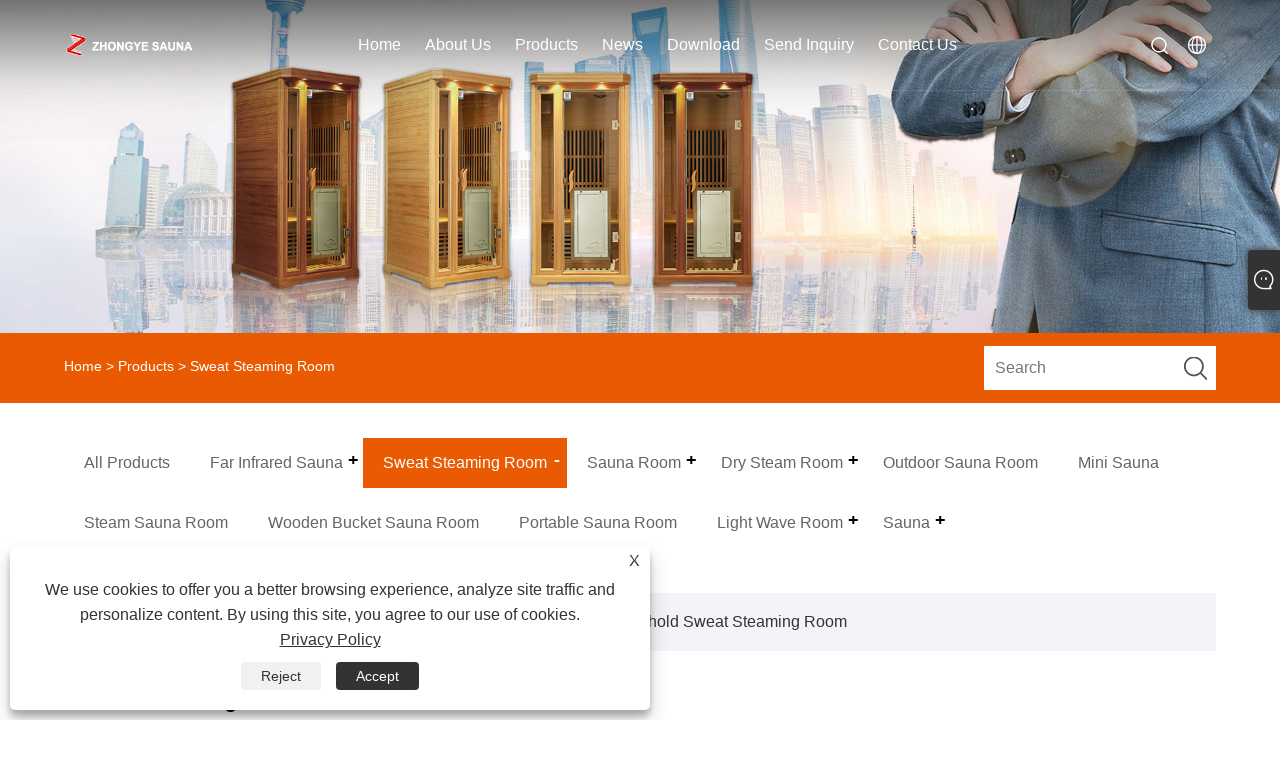

--- FILE ---
content_type: text/html; charset=utf-8
request_url: https://www.langtecn.com/sweat-steaming-room
body_size: 11169
content:

<!DOCTYPE html>
<html xmlns="https://www.w3.org/1999/xhtml" lang="en" >
<head>
    <meta http-equiv="Content-Type" content="text/html; charset=utf-8">
    <meta name="viewport" content="width=device-width, initial-scale=1, minimum-scale=1, maximum-scale=1">
    
<title>China Sweat Steaming Room Manufacturers and Suppliers - Saunapro Technology</title>
<meta name="keywords" content="Sweat Steaming Room, Manufacturers, Suppliers, Wholesale, Factory, Customized, In Stock, China, Discount, Price, Fashion" />
<meta name="description" content="As a professional China Sweat Steaming Room manufacturers and suppliers called Saunapro Technology. Customized Sweat Steaming Room are very popular in all countries. such low prices provide products that our factory will good after-sales service.And we can provide in stock products,if you want to wholesale get them.Welcome to buy fashion and discount products from us." />
<link rel="shortcut icon" href="/upload/6586/20211015094337683365.ico" type="image/x-icon" />
<!-- Global site tag (gtag.js) - Google Analytics -->
<script async src="https://www.googletagmanager.com/gtag/js?id=G-1T11084GP6"></script>


<script>
  window.dataLayer = window.dataLayer || [];
  function gtag(){dataLayer.push(arguments);}
  gtag('js', new Date());
  gtag('config', 'AW-11538174599');
  gtag('config', 'G-1T11084GP6');
</script>

<meta name="google-site-verification" content="LIGFoaARQjwg21xWGkbnjIPmEgQHjmDNq3Xk1GYDXRY" />


<link rel="dns-prefetch" href="https://style.trade-cloud.com.cn" />
<link rel="dns-prefetch" href="https://i.trade-cloud.com.cn" />
    <meta property="og:type" content="article" />
    <meta property="og:title" content="Sweat Steaming Room" />
    <meta property="og:description" content="As a professional China Sweat Steaming Room manufacturers and suppliers called Saunapro Technology. Customized Sweat Steaming Room are very popular in all countries. such low prices provide products that our factory will good after-sales service.And we can provide in stock products,if you want to wholesale get them.Welcome to buy fashion and discount products from us." />
    <meta property="og:url" content="https://www.langtecn.com/sweat-steaming-room" />
    <meta property="og:site_name" content="Suzhou Zhongye Sauna Equipment Co., Ltd." />
    
    <link href="https://www.langtecn.com/sweat-steaming-room" rel="canonical" />
    <link rel="alternate" hreflang="en"  href="https://www.langtecn.com/sweat-steaming-room"/>
<link rel="alternate" hreflang="x-default"  href="https://www.langtecn.com/sweat-steaming-room"/>
<link rel="alternate" hreflang="es"  href="https://es.langtecn.com/sweat-steaming-room"/>
<link rel="alternate" hreflang="pt"  href="https://pt.langtecn.com/sweat-steaming-room"/>
<link rel="alternate" hreflang="ru"  href="https://ru.langtecn.com/sweat-steaming-room"/>
<link rel="alternate" hreflang="fr"  href="https://fr.langtecn.com/sweat-steaming-room"/>
<link rel="alternate" hreflang="ja"  href="https://ja.langtecn.com/sweat-steaming-room"/>
<link rel="alternate" hreflang="de"  href="https://de.langtecn.com/sweat-steaming-room"/>
<link rel="alternate" hreflang="vi"  href="https://vi.langtecn.com/sweat-steaming-room"/>
<link rel="alternate" hreflang="it"  href="https://it.langtecn.com/sweat-steaming-room"/>
<link rel="alternate" hreflang="nl"  href="https://nl.langtecn.com/sweat-steaming-room"/>
<link rel="alternate" hreflang="th"  href="https://th.langtecn.com/sweat-steaming-room"/>
<link rel="alternate" hreflang="pl"  href="https://pl.langtecn.com/sweat-steaming-room"/>
<link rel="alternate" hreflang="ko"  href="https://ko.langtecn.com/sweat-steaming-room"/>
<link rel="alternate" hreflang="sv"  href="https://sv.langtecn.com/sweat-steaming-room"/>
<link rel="alternate" hreflang="hu"  href="https://hu.langtecn.com/sweat-steaming-room"/>
<link rel="alternate" hreflang="ms"  href="https://ms.langtecn.com/sweat-steaming-room"/>
<link rel="alternate" hreflang="bn"  href="https://bn.langtecn.com/sweat-steaming-room"/>
<link rel="alternate" hreflang="da"  href="https://da.langtecn.com/sweat-steaming-room"/>
<link rel="alternate" hreflang="fi"  href="https://fi.langtecn.com/sweat-steaming-room"/>
<link rel="alternate" hreflang="hi"  href="https://hi.langtecn.com/sweat-steaming-room"/>
<link rel="alternate" hreflang="tl"  href="https://tl.langtecn.com/sweat-steaming-room"/>
<link rel="alternate" hreflang="tr"  href="https://tr.langtecn.com/sweat-steaming-room"/>
<link rel="alternate" hreflang="ga"  href="https://ga.langtecn.com/sweat-steaming-room"/>
<link rel="alternate" hreflang="ar"  href="https://ar.langtecn.com/sweat-steaming-room"/>
<link rel="alternate" hreflang="id"  href="https://id.langtecn.com/sweat-steaming-room"/>
<link rel="alternate" hreflang="no"  href="https://no.langtecn.com/sweat-steaming-room"/>
<link rel="alternate" hreflang="ur"  href="https://ur.langtecn.com/sweat-steaming-room"/>
<link rel="alternate" hreflang="cs"  href="https://cs.langtecn.com/sweat-steaming-room"/>
<link rel="alternate" hreflang="el"  href="https://el.langtecn.com/sweat-steaming-room"/>
<link rel="alternate" hreflang="uk"  href="https://uk.langtecn.com/sweat-steaming-room"/>
<link rel="alternate" hreflang="jv"  href="https://jw.langtecn.com/sweat-steaming-room"/>
<link rel="alternate" hreflang="fa"  href="https://fa.langtecn.com/sweat-steaming-room"/>
<link rel="alternate" hreflang="ta"  href="https://ta.langtecn.com/sweat-steaming-room"/>
<link rel="alternate" hreflang="te"  href="https://te.langtecn.com/sweat-steaming-room"/>
<link rel="alternate" hreflang="ne"  href="https://ne.langtecn.com/sweat-steaming-room"/>
<link rel="alternate" hreflang="my"  href="https://my.langtecn.com/sweat-steaming-room"/>
<link rel="alternate" hreflang="bg"  href="https://bg.langtecn.com/sweat-steaming-room"/>
<link rel="alternate" hreflang="lo"  href="https://lo.langtecn.com/sweat-steaming-room"/>
<link rel="alternate" hreflang="la"  href="https://la.langtecn.com/sweat-steaming-room"/>
<link rel="alternate" hreflang="kk"  href="https://kk.langtecn.com/sweat-steaming-room"/>
<link rel="alternate" hreflang="eu"  href="https://eu.langtecn.com/sweat-steaming-room"/>
<link rel="alternate" hreflang="az"  href="https://az.langtecn.com/sweat-steaming-room"/>
<link rel="alternate" hreflang="sk"  href="https://sk.langtecn.com/sweat-steaming-room"/>
<link rel="alternate" hreflang="mk"  href="https://mk.langtecn.com/sweat-steaming-room"/>
<link rel="alternate" hreflang="lt"  href="https://lt.langtecn.com/sweat-steaming-room"/>
<link rel="alternate" hreflang="et"  href="https://et.langtecn.com/sweat-steaming-room"/>
<link rel="alternate" hreflang="ro"  href="https://ro.langtecn.com/sweat-steaming-room"/>
<link rel="alternate" hreflang="sl"  href="https://sl.langtecn.com/sweat-steaming-room"/>
<link rel="alternate" hreflang="mr"  href="https://mr.langtecn.com/sweat-steaming-room"/>
<link rel="alternate" hreflang="sr"  href="https://sr.langtecn.com/sweat-steaming-room"/>

    <script type="application/ld+json">[
  {
    "@context": "https://schema.org/",
    "@type": "BreadcrumbList",
    "ItemListElement": [
      {
        "@type": "ListItem",
        "Name": "Home",
        "Position": 1,
        "Item": "https://www.langtecn.com/"
      },
      {
        "@type": "ListItem",
        "Name": "Products",
        "Position": 2,
        "Item": "https://www.langtecn.com/products.html"
      },
      {
        "@type": "ListItem",
        "Name": "Sweat Steaming Room",
        "Position": 3,
        "Item": "https://www.langtecn.com/sweat-steaming-room"
      }
    ]
  },
  {
    "@context": "https://schema.org/",
    "@type": "Product",
    "@id": "https://www.langtecn.com/infrared-sweat-steaming-room-solid-wood.html",
    "Name": "Infrared Sweat Steaming Room Solid Wood",
    "Image": "https://www.langtecn.com/upload/6586/infrared-sweat-steaming-room-solid-wood-868210.webp",
    "Offers": {
      "@type": "AggregateOffer",
      "OfferCount": 1,
      "PriceCurrency": "USD",
      "LowPrice": 0.0,
      "HighPrice": 0.0,
      "Price": 0.0
    }
  },
  {
    "@context": "https://schema.org/",
    "@type": "Product",
    "@id": "https://www.langtecn.com/wooden-sweat-steaming-room.html",
    "Name": "Wooden Sweat Steaming Room",
    "Image": "https://www.langtecn.com/upload/6586/wooden-sweat-steaming-room-646738.webp",
    "Offers": {
      "@type": "AggregateOffer",
      "OfferCount": 1,
      "PriceCurrency": "USD",
      "LowPrice": 0.0,
      "HighPrice": 0.0,
      "Price": 0.0
    }
  },
  {
    "@context": "https://schema.org/",
    "@type": "Product",
    "@id": "https://www.langtecn.com/household-single-sweat-steaming-wooden-room.html",
    "Name": "Household Single Sweat Steaming Wooden Room",
    "Image": "https://www.langtecn.com/upload/6586/household-single-sweat-steaming-wooden-room-201804.webp",
    "Offers": {
      "@type": "AggregateOffer",
      "OfferCount": 1,
      "PriceCurrency": "USD",
      "LowPrice": 0.0,
      "HighPrice": 0.0,
      "Price": 0.0
    }
  },
  {
    "@context": "https://schema.org/",
    "@type": "Product",
    "@id": "https://www.langtecn.com/four-person-household-sweat-steaming-room.html",
    "Name": "Four person household sweat steaming room",
    "Image": "https://www.langtecn.com/upload/6586/four-person-household-sweat-steaming-room_51436.jpg",
    "Offers": {
      "@type": "AggregateOffer",
      "OfferCount": 1,
      "PriceCurrency": "USD",
      "LowPrice": 0.0,
      "HighPrice": 0.0,
      "Price": 0.0
    }
  },
  {
    "@context": "https://schema.org/",
    "@type": "Product",
    "@id": "https://www.langtecn.com/solid-wood-customized-sweat-steaming-room.html",
    "Name": "Solid wood customized sweat steaming room",
    "Image": "https://www.langtecn.com/upload/6586/solid-wood-customized-sweat-steaming-room_300637.jpg",
    "Offers": {
      "@type": "AggregateOffer",
      "OfferCount": 1,
      "PriceCurrency": "USD",
      "LowPrice": 0.0,
      "HighPrice": 0.0,
      "Price": 0.0
    }
  },
  {
    "@context": "https://schema.org/",
    "@type": "Product",
    "@id": "https://www.langtecn.com/two-person-household-sweat-steaming-room.html",
    "Name": "Two person household sweat steaming room",
    "Image": "https://www.langtecn.com/upload/6586/two-person-household-sweat-steaming-room_525542.jpg",
    "Offers": {
      "@type": "AggregateOffer",
      "OfferCount": 1,
      "PriceCurrency": "USD",
      "LowPrice": 0.0,
      "HighPrice": 0.0,
      "Price": 0.0
    }
  },
  {
    "@context": "https://schema.org/",
    "@type": "Product",
    "@id": "https://www.langtecn.com/single-person-household-sweat-steaming-room.html",
    "Name": "Single person household sweat steaming room",
    "Image": "https://www.langtecn.com/upload/6586/single-person-household-sweat-steaming-room_716320.jpg",
    "Offers": {
      "@type": "AggregateOffer",
      "OfferCount": 1,
      "PriceCurrency": "USD",
      "LowPrice": 0.0,
      "HighPrice": 0.0,
      "Price": 0.0
    }
  },
  {
    "@context": "https://schema.org/",
    "@type": "Product",
    "@id": "https://www.langtecn.com/four-person-wooden-sweat-steaming-room.html",
    "Name": "Four person wooden sweat steaming room",
    "Image": "https://www.langtecn.com/upload/6586/four-person-wooden-sweat-steaming-room_719337.jpg",
    "Offers": {
      "@type": "AggregateOffer",
      "OfferCount": 1,
      "PriceCurrency": "USD",
      "LowPrice": 0.0,
      "HighPrice": 0.0,
      "Price": 0.0
    }
  }
]</script>
    
<link rel="stylesheet" href="/Template/307/css/public.css" />
<script src="/Template/307/js/swiper.animate1.0.3.min.js"></script>
<link rel="stylesheet" type="text/css" href="/Template/307/css/im.css" />
<link rel="stylesheet" type="text/css" href="/Template/307/css/language.css">
<link rel="stylesheet" href="/Template/307/css/iconfont.css" />

    <link type="text/css" rel="stylesheet" href="/Template/307/default/css/product.css" />
    <link rel="stylesheet" type="text/css" href="/Template/307/default/css/product_mobile.css">
    <link rel="stylesheet" type="text/css" href="/css/poorder.css">
    <script src="/Template/307/js/jquery.min.js"></script>
    <script type="text/javascript" src="/Template/307/js/owl.carousel.js"></script>
    <script type="text/javascript" src="/js/book.js"></script>
    <link type="text/css" rel="stylesheet" href="/css/inside.css" />
</head>
<body>
    <div class="container">
        
<header>
    <div class="header ">
        <div class="content">
            <div class="conwidth">
                <div class="box clearfix">
                    <div class="logo clearfix"><a href="/" title="Suzhou Zhongye Sauna Equipment Co., Ltd."><img src="/upload/6586/20250318103456488691.png" alt="Suzhou Zhongye Sauna Equipment Co., Ltd." />
                    </a></div>
                    <div class="nav">
                        <ul class="clearfix">
                            <li><a href="/" title="Home">Home</a></li><li><a href="/about.html" title="About Us">About Us</a><div class="drop-down"><ul><li><a title="Company Profile" href="/about.html">Company Profile</a></li><li><a title="Product Application" href="/about-372772.html">Product Application</a></li><li><a title="Our Certificate" href="/about-244573.html">Our Certificate</a></li><li><a title="Production Equipment" href="/about-372773.html">Production Equipment</a></li><li><a title="Market and Service" href="/about-372774.html">Market and Service</a></li><li><a title="Customer Case" href="/about-372775.html">Customer Case</a></li></ul></div></li><li><a href="/products.html" title="Products">Products</a><div class="drop-down"><ul><li><a title="Far Infrared Sauna" href="/far-infrared-sauna">Far Infrared Sauna</a><ul><li><a title="Hemlock Far Infrared Sauna" href="/hemlock-far-infrared-sauna"><em>Hemlock Far Infrared Sauna</em></a></li><li><a title="Red Cedar Far Infrared Sauna" href="/red-cedar-far-infrared-sauna"><em>Red Cedar Far Infrared Sauna</em></a></li></ul></li><li><a title="Sweat Steaming Room" href="/sweat-steaming-room">Sweat Steaming Room</a><ul><li><a title="Small Sweat Steaming Room" href="/small-sweat-steaming-room"><em>Small Sweat Steaming Room</em></a></li><li><a title="Wooden Sweat Steaming Room" href="/wooden-sweat-steaming-room"><em>Wooden Sweat Steaming Room</em></a></li><li><a title="Household Sweat Steaming Room" href="/household-sweat-steaming-room"><em>Household Sweat Steaming Room</em></a></li></ul></li><li><a title="Sauna Room" href="/sauna-room">Sauna Room</a><ul><li><a title="Small Sauna Room" href="/small-sauna-room"><em>Small Sauna Room</em></a></li><li><a title="Wooden Sauna Room" href="/wooden-sauna-room"><em>Wooden Sauna Room</em></a></li><li><a title="Household Sauna Room" href="/household-sauna-room"><em>Household Sauna Room</em></a></li><li><a title="Family Sauna Room" href="/family-sauna-room"><em>Family Sauna Room</em></a></li><li><a title="Infrared Sauna Room" href="/infrared-sauna-room"><em>Infrared Sauna Room</em></a></li><li><a title="2  Far Infrared Sauna" href="/2-far-infrared-sauna"><em>2  Far Infrared Sauna</em></a></li></ul></li><li><a title="Dry Steam Room" href="/dry-steam-room">Dry Steam Room</a><ul><li><a title="Small Dry Steam Room" href="/small-dry-steam-room"><em>Small Dry Steam Room</em></a></li><li><a title="Wooden Dry Steam Room" href="/wooden-dry-steam-room"><em>Wooden Dry Steam Room</em></a></li><li><a title="Household Dry Steam Room" href="/household-dry-steam-room"><em>Household Dry Steam Room</em></a></li></ul></li><li><a title="Outdoor Sauna Room" href="/outdoor-sauna-room">Outdoor Sauna Room</a></li><li><a title="Mini Sauna" href="/mini-sauna">Mini Sauna</a></li><li><a title="Steam Sauna Room" href="/steam-sauna-room">Steam Sauna Room</a></li><li><a title="Wooden Bucket Sauna Room" href="/wooden-bucket-sauna-room">Wooden Bucket Sauna Room</a></li><li><a title="Portable Sauna Room" href="/portable-sauna-room">Portable Sauna Room</a></li><li><a title="Light Wave Room" href="/light-wave-room">Light Wave Room</a><ul><li><a title="Small Light Wave Room" href="/small-light-wave-room"><em>Small Light Wave Room</em></a></li><li><a title="Wooden Light Wave Room" href="/wooden-light-wave-room"><em>Wooden Light Wave Room</em></a></li><li><a title="Household Light Wave Room" href="/household-light-wave-room"><em>Household Light Wave Room</em></a></li></ul></li><li><a title="Sauna" href="/sauna">Sauna</a><ul><li><a title="Infrared Sauna" href="/infrared-sauna"><em>Infrared Sauna</em></a></li><li><a title="Steam Sauna" href="/steam-sauna"><em>Steam Sauna</em></a></li><li><a title="Outdoor Sauna" href="/outdoor-sauna"><em>Outdoor Sauna</em></a></li><li><a title="22  Far Infrared Sauna" href="/22-far-infrared-sauna"><em>22  Far Infrared Sauna</em></a></li><li><a title="Family Sauna" href="/family-sauna"><em>Family Sauna</em></a></li><li><a title="Household Sauna" href="/household-sauna"><em>Household Sauna</em></a></li><li><a title="Small Sauna" href="/small-sauna"><em>Small Sauna</em></a></li><li><a title="Wooden Sauna" href="/wooden-sauna"><em>Wooden Sauna</em></a></li><li><a title="Wooden Bucket Sauna" href="/wooden-bucket-sauna"><em>Wooden Bucket Sauna</em></a></li></ul></li></ul></div></li><li><a href="/news.html" title="News">News</a><div class="drop-down"><ul><li><a title="FAQ" href="/news-57274.html">FAQ</a></li><li><a title="Industry News" href="/news-57275.html">Industry News</a></li><li><a title="Company News" href="/news-57276.html">Company News</a></li></ul></div></li><li><a href="/download.html" title="Download">Download</a><div class="drop-down"><ul><li><a title="Guide Vidoe" href="/download-13065.html">Guide Vidoe</a></li></ul></div></li><li><a href="/message.html" title="Send Inquiry">Send Inquiry</a></li><li><a href="/contact.html" title="Contact Us">Contact Us</a></li>
                        </ul>
                    </div>
                    <div class="head-right">

                        <!--搜索-->

                        <div class="searchdiv">
                            <span class="iconlink show-search-btn">
                                <img src="/Template/307/images/search.png" alt="search" />
                            </span>
                            <div class="search">
                                <form action="/products.html">
                                    <div class="search__container">
                                        <div class="container-fluid search-header conwidth">
                                            <div class="row por">
                                                <input type="submit" value="" class="submit0">
                                                <input type="text" value="" placeholder="search" class="search-input" name="search">
                                                <span class="search-close"></span>
                                            </div>
                                        </div>
                                    </div>
                                </form>
                            </div>
                        </div>
                        <div class="head-nation">
                            <div class="current"></div>
                            
                            <ul>
                                <li class="language-flag language-flag-en"><a title="English" href="https://www.langtecn.com"><b class="country-flag"></b><span>English</span></a></li><li class="language-flag language-flag-es"><a title="Español" href="//es.langtecn.com"><b class="country-flag"></b><span>Español</span></a></li><li class="language-flag language-flag-pt"><a title="Português" href="//pt.langtecn.com"><b class="country-flag"></b><span>Português</span></a></li><li class="language-flag language-flag-ru"><a title="русский" href="//ru.langtecn.com"><b class="country-flag"></b><span>русский</span></a></li><li class="language-flag language-flag-fr"><a title="Français" href="//fr.langtecn.com"><b class="country-flag"></b><span>Français</span></a></li><li class="language-flag language-flag-ja"><a title="日本語" href="//ja.langtecn.com"><b class="country-flag"></b><span>日本語</span></a></li><li class="language-flag language-flag-de"><a title="Deutsch" href="//de.langtecn.com"><b class="country-flag"></b><span>Deutsch</span></a></li><li class="language-flag language-flag-vi"><a title="tiếng Việt" href="//vi.langtecn.com"><b class="country-flag"></b><span>tiếng Việt</span></a></li><li class="language-flag language-flag-it"><a title="Italiano" href="//it.langtecn.com"><b class="country-flag"></b><span>Italiano</span></a></li><li class="language-flag language-flag-nl"><a title="Nederlands" href="//nl.langtecn.com"><b class="country-flag"></b><span>Nederlands</span></a></li><li class="language-flag language-flag-th"><a title="ภาษาไทย" href="//th.langtecn.com"><b class="country-flag"></b><span>ภาษาไทย</span></a></li><li class="language-flag language-flag-pl"><a title="Polski" href="//pl.langtecn.com"><b class="country-flag"></b><span>Polski</span></a></li><li class="language-flag language-flag-ko"><a title="한국어" href="//ko.langtecn.com"><b class="country-flag"></b><span>한국어</span></a></li><li class="language-flag language-flag-sv"><a title="Svenska" href="//sv.langtecn.com"><b class="country-flag"></b><span>Svenska</span></a></li><li class="language-flag language-flag-hu"><a title="magyar" href="//hu.langtecn.com"><b class="country-flag"></b><span>magyar</span></a></li><li class="language-flag language-flag-ms"><a title="Malay" href="//ms.langtecn.com"><b class="country-flag"></b><span>Malay</span></a></li><li class="language-flag language-flag-bn"><a title="বাংলা ভাষার" href="//bn.langtecn.com"><b class="country-flag"></b><span>বাংলা ভাষার</span></a></li><li class="language-flag language-flag-da"><a title="Dansk" href="//da.langtecn.com"><b class="country-flag"></b><span>Dansk</span></a></li><li class="language-flag language-flag-fi"><a title="Suomi" href="//fi.langtecn.com"><b class="country-flag"></b><span>Suomi</span></a></li><li class="language-flag language-flag-hi"><a title="हिन्दी" href="//hi.langtecn.com"><b class="country-flag"></b><span>हिन्दी</span></a></li><li class="language-flag language-flag-tl"><a title="Pilipino" href="//tl.langtecn.com"><b class="country-flag"></b><span>Pilipino</span></a></li><li class="language-flag language-flag-tr"><a title="Türkçe" href="//tr.langtecn.com"><b class="country-flag"></b><span>Türkçe</span></a></li><li class="language-flag language-flag-ga"><a title="Gaeilge" href="//ga.langtecn.com"><b class="country-flag"></b><span>Gaeilge</span></a></li><li class="language-flag language-flag-ar"><a title="العربية" href="//ar.langtecn.com"><b class="country-flag"></b><span>العربية</span></a></li><li class="language-flag language-flag-id"><a title="Indonesia" href="//id.langtecn.com"><b class="country-flag"></b><span>Indonesia</span></a></li><li class="language-flag language-flag-no"><a title="Norsk‎" href="//no.langtecn.com"><b class="country-flag"></b><span>Norsk‎</span></a></li><li class="language-flag language-flag-ur"><a title="تمل" href="//ur.langtecn.com"><b class="country-flag"></b><span>تمل</span></a></li><li class="language-flag language-flag-cs"><a title="český" href="//cs.langtecn.com"><b class="country-flag"></b><span>český</span></a></li><li class="language-flag language-flag-el"><a title="ελληνικά" href="//el.langtecn.com"><b class="country-flag"></b><span>ελληνικά</span></a></li><li class="language-flag language-flag-uk"><a title="український" href="//uk.langtecn.com"><b class="country-flag"></b><span>український</span></a></li><li class="language-flag language-flag-jw"><a title="Javanese" href="//jw.langtecn.com"><b class="country-flag"></b><span>Javanese</span></a></li><li class="language-flag language-flag-fa"><a title="فارسی" href="//fa.langtecn.com"><b class="country-flag"></b><span>فارسی</span></a></li><li class="language-flag language-flag-ta"><a title="தமிழ்" href="//ta.langtecn.com"><b class="country-flag"></b><span>தமிழ்</span></a></li><li class="language-flag language-flag-te"><a title="తెలుగు" href="//te.langtecn.com"><b class="country-flag"></b><span>తెలుగు</span></a></li><li class="language-flag language-flag-ne"><a title="नेपाली" href="//ne.langtecn.com"><b class="country-flag"></b><span>नेपाली</span></a></li><li class="language-flag language-flag-my"><a title="Burmese" href="//my.langtecn.com"><b class="country-flag"></b><span>Burmese</span></a></li><li class="language-flag language-flag-bg"><a title="български" href="//bg.langtecn.com"><b class="country-flag"></b><span>български</span></a></li><li class="language-flag language-flag-lo"><a title="ລາວ" href="//lo.langtecn.com"><b class="country-flag"></b><span>ລາວ</span></a></li><li class="language-flag language-flag-la"><a title="Latine" href="//la.langtecn.com"><b class="country-flag"></b><span>Latine</span></a></li><li class="language-flag language-flag-kk"><a title="Қазақша" href="//kk.langtecn.com"><b class="country-flag"></b><span>Қазақша</span></a></li><li class="language-flag language-flag-eu"><a title="Euskal" href="//eu.langtecn.com"><b class="country-flag"></b><span>Euskal</span></a></li><li class="language-flag language-flag-az"><a title="Azərbaycan" href="//az.langtecn.com"><b class="country-flag"></b><span>Azərbaycan</span></a></li><li class="language-flag language-flag-sk"><a title="Slovenský jazyk" href="//sk.langtecn.com"><b class="country-flag"></b><span>Slovenský jazyk</span></a></li><li class="language-flag language-flag-mk"><a title="Македонски" href="//mk.langtecn.com"><b class="country-flag"></b><span>Македонски</span></a></li><li class="language-flag language-flag-lt"><a title="Lietuvos" href="//lt.langtecn.com"><b class="country-flag"></b><span>Lietuvos</span></a></li><li class="language-flag language-flag-et"><a title="Eesti Keel" href="//et.langtecn.com"><b class="country-flag"></b><span>Eesti Keel</span></a></li><li class="language-flag language-flag-ro"><a title="Română" href="//ro.langtecn.com"><b class="country-flag"></b><span>Română</span></a></li><li class="language-flag language-flag-sl"><a title="Slovenski" href="//sl.langtecn.com"><b class="country-flag"></b><span>Slovenski</span></a></li><li class="language-flag language-flag-mr"><a title="मराठी" href="//mr.langtecn.com"><b class="country-flag"></b><span>मराठी</span></a></li><li class="language-flag language-flag-sr"><a title="Srpski језик" href="//sr.langtecn.com"><b class="country-flag"></b><span>Srpski језик</span></a></li>
                            </ul>
                        </div>
                        <div class="menubtn"></div>
                    </div>
                    <!---->

                </div>
                <div class="m-nav">
                    <ul class="nav-list">
                        <li><a href="/" title="Home">Home</a><li><div class="one-level">About Us<i></i></div><ul class="m-subnav"><li><a title="Company Profile" href="/about.html">Company Profile</a></li><li><a title="Product Application" href="/about-372772.html">Product Application</a></li><li><a title="Our Certificate" href="/about-244573.html">Our Certificate</a></li><li><a title="Production Equipment" href="/about-372773.html">Production Equipment</a></li><li><a title="Market and Service" href="/about-372774.html">Market and Service</a></li><li><a title="Customer Case" href="/about-372775.html">Customer Case</a></li></ul></li><li><div class="one-level">Products<i></i></div><ul class="m-subnav"><li><a title="Far Infrared Sauna" href="/far-infrared-sauna">Far Infrared Sauna</a><ul><li><a title="Hemlock Far Infrared Sauna" href="/hemlock-far-infrared-sauna"><em>Hemlock Far Infrared Sauna</em></a></li><li><a title="Red Cedar Far Infrared Sauna" href="/red-cedar-far-infrared-sauna"><em>Red Cedar Far Infrared Sauna</em></a></li></ul><li><a title="Sweat Steaming Room" href="/sweat-steaming-room">Sweat Steaming Room</a><ul><li><a title="Small Sweat Steaming Room" href="/small-sweat-steaming-room"><em>Small Sweat Steaming Room</em></a></li><li><a title="Wooden Sweat Steaming Room" href="/wooden-sweat-steaming-room"><em>Wooden Sweat Steaming Room</em></a></li><li><a title="Household Sweat Steaming Room" href="/household-sweat-steaming-room"><em>Household Sweat Steaming Room</em></a></li></ul><li><a title="Sauna Room" href="/sauna-room">Sauna Room</a><ul><li><a title="Small Sauna Room" href="/small-sauna-room"><em>Small Sauna Room</em></a></li><li><a title="Wooden Sauna Room" href="/wooden-sauna-room"><em>Wooden Sauna Room</em></a></li><li><a title="Household Sauna Room" href="/household-sauna-room"><em>Household Sauna Room</em></a></li><li><a title="Family Sauna Room" href="/family-sauna-room"><em>Family Sauna Room</em></a></li><li><a title="Infrared Sauna Room" href="/infrared-sauna-room"><em>Infrared Sauna Room</em></a></li><li><a title="2  Far Infrared Sauna" href="/2-far-infrared-sauna"><em>2  Far Infrared Sauna</em></a></li></ul><li><a title="Dry Steam Room" href="/dry-steam-room">Dry Steam Room</a><ul><li><a title="Small Dry Steam Room" href="/small-dry-steam-room"><em>Small Dry Steam Room</em></a></li><li><a title="Wooden Dry Steam Room" href="/wooden-dry-steam-room"><em>Wooden Dry Steam Room</em></a></li><li><a title="Household Dry Steam Room" href="/household-dry-steam-room"><em>Household Dry Steam Room</em></a></li></ul><li><a title="Outdoor Sauna Room" href="/outdoor-sauna-room">Outdoor Sauna Room</a><li><a title="Mini Sauna" href="/mini-sauna">Mini Sauna</a><li><a title="Steam Sauna Room" href="/steam-sauna-room">Steam Sauna Room</a><li><a title="Wooden Bucket Sauna Room" href="/wooden-bucket-sauna-room">Wooden Bucket Sauna Room</a><li><a title="Portable Sauna Room" href="/portable-sauna-room">Portable Sauna Room</a><li><a title="Light Wave Room" href="/light-wave-room">Light Wave Room</a><ul><li><a title="Small Light Wave Room" href="/small-light-wave-room"><em>Small Light Wave Room</em></a></li><li><a title="Wooden Light Wave Room" href="/wooden-light-wave-room"><em>Wooden Light Wave Room</em></a></li><li><a title="Household Light Wave Room" href="/household-light-wave-room"><em>Household Light Wave Room</em></a></li></ul><li><a title="Sauna" href="/sauna">Sauna</a><ul><li><a title="Infrared Sauna" href="/infrared-sauna"><em>Infrared Sauna</em></a></li><li><a title="Steam Sauna" href="/steam-sauna"><em>Steam Sauna</em></a></li><li><a title="Outdoor Sauna" href="/outdoor-sauna"><em>Outdoor Sauna</em></a></li><li><a title="22  Far Infrared Sauna" href="/22-far-infrared-sauna"><em>22  Far Infrared Sauna</em></a></li><li><a title="Family Sauna" href="/family-sauna"><em>Family Sauna</em></a></li><li><a title="Household Sauna" href="/household-sauna"><em>Household Sauna</em></a></li><li><a title="Small Sauna" href="/small-sauna"><em>Small Sauna</em></a></li><li><a title="Wooden Sauna" href="/wooden-sauna"><em>Wooden Sauna</em></a></li><li><a title="Wooden Bucket Sauna" href="/wooden-bucket-sauna"><em>Wooden Bucket Sauna</em></a></li></ul></ul></li><li><div class="one-level">News<i></i></div><ul class="m-subnav"><li><a title="FAQ" href="/news-57274.html">FAQ</a></li><li><a title="Industry News" href="/news-57275.html">Industry News</a></li><li><a title="Company News" href="/news-57276.html">Company News</a></li></ul></li><li><div class="one-level">Download<i></i></div><ul class="m-subnav"><li><a title="Guide Vidoe" href="/download-13065.html">Guide Vidoe</a></li></ul></li><li><a href="/message.html" title="Send Inquiry">Send Inquiry</a><li><a href="/contact.html" title="Contact Us">Contact Us</a>
                    </ul>
                </div>
            </div>
        </div>
    </div>
    <script src="/Template/307/js/heared.js"></script>
</header>

        <div class="banner page-banner" id="body">
            <div class="page-bannertxt">
                
            </div>
            <a class="item"><img src="/upload/6586/20240129162536213947.jpg" /></a>
        </div>
        <div class="location">
            <div class="layout">
                <div class="position"><span><a class="home" href="/"> <i class="icon-home" >Home</i></a></span> <span>></span> <a href="/products.html">Products</a> > Sweat Steaming Room  </div>
                <div class="searcht">
                    <form class="left-search" action="/products.html" method="get">
                        <input class="search-t" name="search" placeholder="Search" />
                        <input class="search-b" type="submit" value="" />
                    </form>
                </div>
            </div>
        </div>



        
<div class="pro-nav">
    <div class="pro-cat">
        <div class="layout">
            <div class="container-pro-navbar">
                <ul>
                    <li><a href="/products.html"><p>All Products</p></a><b style="display:none;"></b></li><li><a href="/far-infrared-sauna"><p>Far Infrared Sauna</p></a><b></b></li><li class="navbar-active"><a href="/sweat-steaming-room"><p class="navbar-active">Sweat Steaming Room</p></a><b></b></li><li><a href="/sauna-room"><p>Sauna Room</p></a><b></b></li><li><a href="/dry-steam-room"><p>Dry Steam Room</p></a><b></b></li><li><a href="/outdoor-sauna-room"><p>Outdoor Sauna Room</p></a><b style="display:none;"></b></li><li><a href="/mini-sauna"><p>Mini Sauna</p></a><b style="display:none;"></b></li><li><a href="/steam-sauna-room"><p>Steam Sauna Room</p></a><b style="display:none;"></b></li><li><a href="/wooden-bucket-sauna-room"><p>Wooden Bucket Sauna Room</p></a><b style="display:none;"></b></li><li><a href="/portable-sauna-room"><p>Portable Sauna Room</p></a><b style="display:none;"></b></li><li><a href="/light-wave-room"><p>Light Wave Room</p></a><b></b></li><li><a href="/sauna"><p>Sauna</p></a><b></b></li>
                </ul>
            </div>
        </div>
    </div>
    <div class="pro-cat-two">
        <div class="layout">
            <div class="product-submenu">
                <ul></ul><ul><li><a href="/hemlock-far-infrared-sauna">Hemlock Far Infrared Sauna</a></li><li><a href="/red-cedar-far-infrared-sauna">Red Cedar Far Infrared Sauna</a></li></ul><ul class="on"><li><a href="/small-sweat-steaming-room">Small Sweat Steaming Room</a></li><li><a href="/wooden-sweat-steaming-room">Wooden Sweat Steaming Room</a></li><li><a href="/household-sweat-steaming-room">Household Sweat Steaming Room</a></li></ul><ul><li><a href="/small-sauna-room">Small Sauna Room</a></li><li><a href="/wooden-sauna-room">Wooden Sauna Room</a></li><li><a href="/household-sauna-room">Household Sauna Room</a></li><li><a href="/family-sauna-room">Family Sauna Room</a></li><li><a href="/infrared-sauna-room">Infrared Sauna Room</a></li><li><a href="/2-far-infrared-sauna">2  Far Infrared Sauna</a></li></ul><ul><li><a href="/small-dry-steam-room">Small Dry Steam Room</a></li><li><a href="/wooden-dry-steam-room">Wooden Dry Steam Room</a></li><li><a href="/household-dry-steam-room">Household Dry Steam Room</a></li></ul><ul></ul><ul></ul><ul></ul><ul></ul><ul></ul><ul><li><a href="/small-light-wave-room">Small Light Wave Room</a></li><li><a href="/wooden-light-wave-room">Wooden Light Wave Room</a></li><li><a href="/household-light-wave-room">Household Light Wave Room</a></li></ul><ul><li><a href="/infrared-sauna">Infrared Sauna</a></li><li><a href="/steam-sauna">Steam Sauna</a></li><li><a href="/outdoor-sauna">Outdoor Sauna</a></li><li><a href="/22-far-infrared-sauna">22  Far Infrared Sauna</a></li><li><a href="/family-sauna">Family Sauna</a></li><li><a href="/household-sauna">Household Sauna</a></li><li><a href="/small-sauna">Small Sauna</a></li><li><a href="/wooden-sauna">Wooden Sauna</a></li><li><a href="/wooden-bucket-sauna">Wooden Bucket Sauna</a></li></ul>
            </div>
        </div>
    </div>
</div>
<script language="javascript">
    $(".container-pro-navbar ul li b").click(function () {
        var nowid = $(".container-pro-navbar ul li b").index(this);
        $(".container-pro-navbar ul li").removeClass("navbar-active");
        $(".container-pro-navbar ul li:eq(" + nowid + ")").addClass("navbar-active");
        $(".pro-cat-two .layout .product-submenu ul").removeClass("on");
        $(".pro-cat-two .layout .product-submenu ul:eq(" + nowid + ")").addClass("on");
    })
</script>
        <div class="block nproducts">
            <div class="layout">
                <div class="layout-mobile">
                    <div class="product-right">
                        <h1>Sweat Steaming Room</h1>
                        <div class="product-in">Suzhou Zhongye Sauna Equipment Co., Ltd. is a renowned sauna products manufacturing factory located in Wuxi Xishan District, Jiangsu Province, China. They specialize in designing, manufacturing, and selling far infrared health products, including Far Infrared saunas, Hemlock Far Infrared saunas, and red cedar far infrared saunas. With nearly 10 years of experience since 2004, they ensure high-quality products through efficient production management and quality control. One of their products, the Sweat Steaming Room, creates a warm and humid environment to induce sweating for relaxation, detoxification, improved circulation, and skin benefits. Visitors are welcome to explore their factory and discuss cooperation opportunities. </div>
                        <div class="poorder">
                            <dl class="tab-list">
                                <dt>View as&nbsp;&nbsp;</dt>
                                <dd class="list"><span class="" id="ert"></span></dd>
                                &nbsp;
                                <dd class="list1"><span class="current" id="uioi"></span></dd>
                            </dl>
                        </div>
                        <div class="product-list show-detail">
                            <div class="product-item"><div class="product-img"><a href="/infrared-sweat-steaming-room-solid-wood.html" title="Infrared Sweat Steaming Room Solid Wood"><img src="/upload/6586/infrared-sweat-steaming-room-solid-wood-868210.webp" alt="Infrared Sweat Steaming Room Solid Wood" title="Infrared Sweat Steaming Room Solid Wood" onerror="this.src='https://i.trade-cloud.com.cn/images/noimage.gif'" /></a></div><div class="product-info"><h2><a href="/infrared-sweat-steaming-room-solid-wood.html" title="Infrared Sweat Steaming Room Solid Wood" >Infrared Sweat Steaming Room Solid Wood</a></h2><p>Zhongye is a Infrared Sweat Steaming Room Solid Wood manufacturer. Welcome to contact us and get more details about this product. We look forward to cooperating with you.</p><a class="btn" href="/infrared-sweat-steaming-room-solid-wood.html" title="Infrared Sweat Steaming Room Solid Wood">Read More</a><a class="btn" href="/message.html" title="Infrared Sweat Steaming Room Solid Wood"  onclick="Inqury_click('3774675')">Send Inquiry</a></div></div><div class="product-item"><div class="product-img"><a href="/wooden-sweat-steaming-room.html" title="Wooden Sweat Steaming Room"><img src="/upload/6586/wooden-sweat-steaming-room-646738.webp" alt="Wooden Sweat Steaming Room" title="Wooden Sweat Steaming Room" onerror="this.src='https://i.trade-cloud.com.cn/images/noimage.gif'" /></a></div><div class="product-info"><h2><a href="/wooden-sweat-steaming-room.html" title="Wooden Sweat Steaming Room" >Wooden Sweat Steaming Room</a></h2><p>The following is the introduction of Zhongye quality Wooden Sweat Steaming Room, hoping to help you better understand it. Welcome new and old customers to continue to cooperate with us to create a better future!</p><a class="btn" href="/wooden-sweat-steaming-room.html" title="Wooden Sweat Steaming Room">Read More</a><a class="btn" href="/message.html" title="Wooden Sweat Steaming Room"  onclick="Inqury_click('3774674')">Send Inquiry</a></div></div><div class="product-item"><div class="product-img"><a href="/household-single-sweat-steaming-wooden-room.html" title="Household Single Sweat Steaming Wooden Room"><img src="/upload/6586/household-single-sweat-steaming-wooden-room-201804.webp" alt="Household Single Sweat Steaming Wooden Room" title="Household Single Sweat Steaming Wooden Room" onerror="this.src='https://i.trade-cloud.com.cn/images/noimage.gif'" /></a></div><div class="product-info"><h2><a href="/household-single-sweat-steaming-wooden-room.html" title="Household Single Sweat Steaming Wooden Room" >Household Single Sweat Steaming Wooden Room</a></h2><p>As a professional high quality Zhongye Household Single Sweat Steaming Wooden Room manufacturer, you can rest assured to buy this product from our factory and we will offer you the best after-sale service and timely delivery.</p><a class="btn" href="/household-single-sweat-steaming-wooden-room.html" title="Household Single Sweat Steaming Wooden Room">Read More</a><a class="btn" href="/message.html" title="Household Single Sweat Steaming Wooden Room"  onclick="Inqury_click('3774672')">Send Inquiry</a></div></div><div class="product-item"><div class="product-img"><a href="/four-person-household-sweat-steaming-room.html" title="Four person household sweat steaming room"><img src="/upload/6586/four-person-household-sweat-steaming-room_51436.jpg" alt="Four person household sweat steaming room" title="Four person household sweat steaming room" onerror="this.src='https://i.trade-cloud.com.cn/images/noimage.gif'" /></a></div><div class="product-info"><h2><a href="/four-person-household-sweat-steaming-room.html" title="Four person household sweat steaming room" >Four person household sweat steaming room</a></h2><p>A four person household sweat steaming room can be a great addition to a household, offering a space for relaxation and rejuvenation. It's important to follow safety guidelines when using saunas, including staying hydrated, limiting the duration of sessions, and being mindful of temperature and humidity levels. Saunas are popular for their potential health benefits, including relaxation, improved circulation, and the release of toxins through sweating. </p><a class="btn" href="/four-person-household-sweat-steaming-room.html" title="Four person household sweat steaming room">Read More</a><a class="btn" href="/message.html" title="Four person household sweat steaming room"  onclick="Inqury_click('3772018')">Send Inquiry</a></div></div><div class="product-item"><div class="product-img"><a href="/solid-wood-customized-sweat-steaming-room.html" title="Solid wood customized sweat steaming room"><img src="/upload/6586/solid-wood-customized-sweat-steaming-room_300637.jpg" alt="Solid wood customized sweat steaming room" title="Solid wood customized sweat steaming room" onerror="this.src='https://i.trade-cloud.com.cn/images/noimage.gif'" /></a></div><div class="product-info"><h2><a href="/solid-wood-customized-sweat-steaming-room.html" title="Solid wood customized sweat steaming room" >Solid wood customized sweat steaming room</a></h2><p>A solid wood customized sweat steaming room, often referred to as a "sauna" or "steam room," is a specially designed and constructed space typically found in homes, health clubs, spas, or wellness centers. It is designed to provide a comfortable environment for people to experience heat therapy, relaxation, and various health benefits. </p><a class="btn" href="/solid-wood-customized-sweat-steaming-room.html" title="Solid wood customized sweat steaming room">Read More</a><a class="btn" href="/message.html" title="Solid wood customized sweat steaming room"  onclick="Inqury_click('3772016')">Send Inquiry</a></div></div><div class="product-item"><div class="product-img"><a href="/two-person-household-sweat-steaming-room.html" title="Two person household sweat steaming room"><img src="/upload/6586/two-person-household-sweat-steaming-room_525542.jpg" alt="Two person household sweat steaming room" title="Two person household sweat steaming room" onerror="this.src='https://i.trade-cloud.com.cn/images/noimage.gif'" /></a></div><div class="product-info"><h2><a href="/two-person-household-sweat-steaming-room.html" title="Two person household sweat steaming room" >Two person household sweat steaming room</a></h2><p>Introducing our Two person household sweat steaming room. If you're in the market for a relaxing, therapeutic sauna experience, then look no further than our infrared sauna. Unlike traditional saunas that heat the air around you, our far-infrared sauna uses infrared light technology to heat your body directly from within. This means that you can get all of the benefits of a traditional sauna, without feeling like you're suffocating in a steamy, cramped space.</p><a class="btn" href="/two-person-household-sweat-steaming-room.html" title="Two person household sweat steaming room">Read More</a><a class="btn" href="/message.html" title="Two person household sweat steaming room"  onclick="Inqury_click('3771427')">Send Inquiry</a></div></div><div class="product-item"><div class="product-img"><a href="/single-person-household-sweat-steaming-room.html" title="Single person household sweat steaming room"><img src="/upload/6586/single-person-household-sweat-steaming-room_716320.jpg" alt="Single person household sweat steaming room" title="Single person household sweat steaming room" onerror="this.src='https://i.trade-cloud.com.cn/images/noimage.gif'" /></a></div><div class="product-info"><h2><a href="/single-person-household-sweat-steaming-room.html" title="Single person household sweat steaming room" >Single person household sweat steaming room</a></h2><p>Introducing the Single person household sweat steaming room, the perfect solution for anyone looking to experience the relaxation and rejuvenation benefits of thermal physiotherapy in the comfort of their own home. Designed for a single person household, this sweat steaming room offers an unparalleled wellness experience that promotes overall health and wellbeing.Overall, the Single person household sweat steaming room is an essential investment for anyone looking to prioritize their health and wellness routine. With its advanced technology, individualized experience, and cutting-edge features, it's the perfect way to experience all the benefits of thermal physiotherapy - right from the comfort of your own home.</p><a class="btn" href="/single-person-household-sweat-steaming-room.html" title="Single person household sweat steaming room">Read More</a><a class="btn" href="/message.html" title="Single person household sweat steaming room"  onclick="Inqury_click('3771426')">Send Inquiry</a></div></div><div class="product-item"><div class="product-img"><a href="/four-person-wooden-sweat-steaming-room.html" title="Four person wooden sweat steaming room"><img src="/upload/6586/four-person-wooden-sweat-steaming-room_719337.jpg" alt="Four person wooden sweat steaming room" title="Four person wooden sweat steaming room" onerror="this.src='https://i.trade-cloud.com.cn/images/noimage.gif'" /></a></div><div class="product-info"><h2><a href="/four-person-wooden-sweat-steaming-room.html" title="Four person wooden sweat steaming room" >Four person wooden sweat steaming room</a></h2><p>The quality Four Person Wooden Sweat Steaming Room from Suzhou Zhongye Sauna Equipment Co., Ltd. combines natural wood aesthetics with advanced features. It accommodates four people, featuring a floor heater with Foot Reflexology Therapy, an MP3 Aux connection with dynamic speakers, and Infracolor chromo therapy lights. Its design includes a Full Glass Front for openness, low EMF emissions for safety, and easy assembly. This sauna enhances the immune system, circulation, and overall well-being, offering relaxation, detoxification, and rejuvenation in one package.</p><a class="btn" href="/four-person-wooden-sweat-steaming-room.html" title="Four person wooden sweat steaming room">Read More</a><a class="btn" href="/message.html" title="Four person wooden sweat steaming room"  onclick="Inqury_click('3771425')">Send Inquiry</a></div></div>
                        </div>
                        <div class="page">
                            <a href="//www.langtecn.com/sweat-steaming-room"><</a><a class="current">1</a><a href="//www.langtecn.com/sweat-steaming-room/p2" >2</a><a href="//www.langtecn.com/sweat-steaming-room/p3" >3</a><a href="//www.langtecn.com/sweat-steaming-room/p2">></a>
                        </div>
                        <div class="protip">
                            
                        </div>
                        <div class="maeta">
                            Buy products from our factory called Zhongye which is one of the leading Sweat Steaming Room manufacturers and suppliers in china. Customized Sweat Steaming Room are popular with people who want to get low price commodity. We also have in stock products that provide wholesale. You can rest assured to buy fashion and discount products from our factory. Welcome friends and customers from home and abroad to visit our factory and cooperate with us, hope we can get double-win.
                        </div>
                    </div>
                </div>
                <div style="clear: both;"></div>
            </div>
        </div>

        


        <script type="text/javascript">
            $(".block .product-left .product-nav ul span").each(function () {
                $(this).click(function () {
                    if ($(this).siblings("ul").css("display") == "none") {
                        $(this).css("background-image", "url(https://i.trade-cloud.com.cn/NewImages/images/product_02.png)");
                        $(this).siblings("ul").slideDown(500);

                    } else {
                        $(this).css("background-image", "url(https://i.trade-cloud.com.cn/NewImages/images/product_01.png)");
                        $(this).siblings("ul").slideUp(500);
                    }
                })
            });
            $(".block .product-left .product-list h3").click(function () {
                if ($(this).siblings("ul").css("display") == "none") {
                    $(this).siblings("ul").slideDown(500);
                } else {
                    $(this).siblings("ul").slideUp(500);
                }
            });
        </script>  
        <script type="text/javascript">
            $(document).ready(function () {

                $("#uioi").click(function () {
                    $(".product-list").addClass("show-detail");
                    $(".list span").removeClass("current");
                    $(".list1 span").addClass("current");
                    setCookie("prolist", "0", 30);


                });

                $("#ert").click(function () {
                    $(".product-list").removeClass("show-detail");
                    $(".list span").addClass("current");
                    $(".list1 span").removeClass("current");

                    setCookie("prolist", "1", 30);
                });


            });
            function setCookie(cname, cvalue, exdays) {
                var d = new Date();
                d.setTime(d.getTime() + (exdays * 24 * 60 * 60 * 1000));
                var expires = "expires=" + d.toGMTString();
                document.cookie = cname + "=" + cvalue + "; " + expires;
            }
            function getCookie(cname) {
                var name = cname + "=";
                var ca = document.cookie.split(';');
                for (var i = 0; i < ca.length; i++) {
                    var c = ca[i].trim();
                    if (c.indexOf(name) == 0) { return c.substring(name.length, c.length); }
                }
                return "";
            }
        </script>
       
        
<footer>
    <div class="footer">
        <div class="content">
            <div class="conwidth clearfix">
                <div class="foot_logo">
                    <a href="/" title="Suzhou Zhongye Sauna Equipment Co., Ltd."><img src="/upload/6586/20250318103456488691.png" alt="Suzhou Zhongye Sauna Equipment Co., Ltd." /></a>
                </div>
                <div class="foot_right">
                    <div class="foot_nav">
                        <ul class="clearfix">
                            <li>
                                <div class="subtit">About Us</div>
                                <div class="drop-down">
                                    <a href="/about.html" title="Company Profile">Company Profile</a><a href="/about-244573.html" title="Our Certificate">Our Certificate</a><a href="/about-372772.html" title="Product Application">Product Application</a><a href="/about-372773.html" title="Production Equipment">Production Equipment</a><a href="/about-372774.html" title="Market and Service">Market and Service</a><a href="/about-372775.html" title="Customer Case">Customer Case</a>
                                </div>
                            </li>
                            <li>
                                <div class="subtit">Products</div>
                                <div class="drop-down">
                                    <a title="Far Infrared Sauna" href="/far-infrared-sauna">Far Infrared Sauna</a><a title="Sweat Steaming Room" href="/sweat-steaming-room">Sweat Steaming Room</a><a title="Sauna Room" href="/sauna-room">Sauna Room</a><a title="Dry Steam Room" href="/dry-steam-room">Dry Steam Room</a><a title="Outdoor Sauna Room" href="/outdoor-sauna-room">Outdoor Sauna Room</a><a title="Mini Sauna" href="/mini-sauna">Mini Sauna</a><a title="Steam Sauna Room" href="/steam-sauna-room">Steam Sauna Room</a><a title="Wooden Bucket Sauna Room" href="/wooden-bucket-sauna-room">Wooden Bucket Sauna Room</a>
                                </div>
                            </li>
                            <li>
                                <div class="subtit">News</div>
                                <div class="drop-down">
                                    <a href="/news-57274.html" title="FAQ">FAQ</a><a href="/news-57275.html" title="Industry News">Industry News</a><a href="/news-57276.html" title="Company News">Company News</a>
                                </div>
                            </li>
                        </ul>
                    </div>
                    <div class="foot_infor">
                        <div class="subtit">Contact Us</div>
                        <ul class="mode">
                            <li><span><img src="/Template/307/images/img0.png" alt="No. 48 Zoumatang Road, Wuzhong District, Suzhou City, Jiangsu Province, China" /></span><a>No. 48 Zoumatang Road, Wuzhong District, Suzhou City, Jiangsu Province, China</a></li>
                            <li><span><img src="/Template/307/images/img1.png" alt="+8618001574499" /></span><a href="tel:+8618001574499">+8618001574499</a></li>
                            <li><span><img src="/Template/307/images/img2.png" alt="saunad688@163.com" /></span><a href="/message.html">saunad688@163.com</a></li>
                        </ul>
                        <ul class="clearfix iconbox AddShare">
                            <li><a href="https://www.youtube.com/@SaunaDoctorchina/shorts" target="_blank" rel="nofollow" class="YouTube"><span class="iconfont icon-youtube"></span></a></li><li><a href="https://api.whatsapp.com/send?phone=8618001574499&text=Hello" target="_blank" rel="nofollow" class="Whatsapp"><span class="iconfont icon-whatsapp"></span></a></li>
                        </ul>
                    </div>
                </div>
            </div>
        </div>
        <div class="copyright">
            <div class="conwidth">Copyright © 2025 Suzhou Zhongye Sauna Equipment Co., Ltd  All Rights Reserved.  
                <span class="designed">
                    <a href="/links.html">Links</a>&nbsp;|&nbsp;
                    <a href="/sitemap.html">Sitemap</a>&nbsp;|&nbsp;
                    <a href="/rss.xml">RSS</a>&nbsp;|&nbsp;
                    <a href="/sitemap.xml">XML</a>&nbsp;|&nbsp;
                    <a href="/privacy-policy.html" rel="nofollow" target="_blank">Privacy Policy</a>&nbsp;|&nbsp;
                    <a href="//m.langtecn.com" target ="_blank">AMP</a><a href="/product/" target ="_blank">Product</a>
                </span>
            </div>
        </div>
    </div>
</footer>
<div class="f-ke">
    <ul>
        <li class="f-ke_a"><a href="https://api.whatsapp.com/send?phone=8618001574499&amp;text=Hello">whatsapp</a></li>
        <li class="emop"><a href="/message.html" title="saunad688@163.com">E-mail</a></li>
    </ul>
</div>
<style>

.im {

    right: 0px;
  
}



.i-partner .i-title .t2 {
  
    -webkit-line-clamp:10;
 
}











.i-title .t1 {
display: none;
}


.foot_nav ul li {

    width: 240px;
  
}



.i-project .box .text {
    position: initial;
  
}









.i-banner .box .t1 {display: none;}
















.block .class-content .news-item .news-img img {
    height: 300px;
    object-fit: contain;
}

.company_subscribe .subscribe_title {
    line-height: 40px;

}
.index_featured .product_item figure:before {
    background-color: #fff;
}

.index_company_intr .company_intr_gallery .gallery_img img {
    height: 80%;
}
.index_company_intr .swiper-pagination {
    bottom: 140px;
}

.index_company_intr {
    margin-bottom: auto;
}

.company_subscribe_bg {
    display: none;
}
.company_subscribe {
background-image: url(https://i.trade-cloud.com.cn/upload/6586/image/20211018/1_852459.jpg);
}




.opt table tr td,th{border:1px solid #000;}
.opt table tr td {padding-left:12px;
padding:5px;
text-align:center;
}
.opt table {width: 100%;}

</style><script id="test" type="text/javascript"></script><script type="text/javascript">document.getElementById("test").src="//www.langtecn.com/IPCount/stat.aspx?ID=6586";</script>
<script type="text/javascript">
var Tawk_API=Tawk_API||{}, Tawk_LoadStart=new Date();
(function(){
var s1=document.createElement("script"),s0=document.getElementsByTagName("script")[0];
s1.async=true;
s1.src='https://embed.tawk.to/6881e064416fc119149cef44/1j0tl9du7';
s1.charset='UTF-8';
s1.setAttribute('crossorigin','*');
s0.parentNode.insertBefore(s1,s0);
})();
</script>

<script async src="https://www.googletagmanager.com/gtag/js?id=G-PCCCDGEFYG"></script>
<script>
  window.dataLayer = window.dataLayer || [];
  function gtag(){dataLayer.push(arguments);}
  gtag('js', new Date());

  gtag('config', 'G-PCCCDGEFYG');
</script><script defer src="https://cloud.umami.is/script.js" data-website-id="c38c1731-0742-4b31-8f99-e89682ad84c2"></script><script type="text/javascript">
    (function(c,l,a,r,i,t,y){
        c[a]=c[a]||function(){(c[a].q=c[a].q||[]).push(arguments)};
        t=l.createElement(r);t.async=1;t.src="https://www.clarity.ms/tag/"+i;
        y=l.getElementsByTagName(r)[0];y.parentNode.insertBefore(t,y);
    })(window, document, "clarity", "script", "tpy3lj9llf");
</script>
    </div>
    

<link href="/OnlineService/11/css/im.css" rel="stylesheet" />
<div class="im">
    <style>
        img {
            border: none;
            max-width: 100%;
        }
    </style>
    <label class="im-l" for="select"><i class="iconfont icon-xiaoxi21"></i></label>
    <input type="checkbox" id="select">
    <div class="box">
        <ul>
            <li><a class="ri_WhatsApp" href="https://api.whatsapp.com/send?phone=8618001574499&text=Hello" title="8618001574499" target="_blank"><img style="width:25px;" src="/OnlineService/11/images/whatsapp.webp" alt="Whatsapp" /><span>Jason Zhao</span></a></li><li><a class="ri_Email" href="/message.html" title="saunad688@163.com" target="_blank"><img style="width:25px;" src="/OnlineService/11/images/e-mail.webp" alt="E-mail" /><span>Zhongye Sauna</span></a></li> 
            <li style="padding:5px"><img src="/upload/6586/20250911105737548549.webp" alt="QR" /></li>
        </ul>
    </div>
</div>




<script type="text/javascript">
    $(function () {
		$(".privacy-close").click(function(){
		$("#privacy-prompt").css("display","none");
			});
    });
</script>
	<div class="privacy-prompt" id="privacy-prompt"><div class="privacy-close">X</div>
    	    <div class="text">
    	        We use cookies to offer you a better browsing experience, analyze site traffic and personalize content. By using this site, you agree to our use of cookies.
    	        <a href="/privacy-policy.html" rel='nofollow' target="_blank">Privacy Policy</a>
    	    </div>
    	    <div class="agree-btns">
        	    <a class="agree-btn" onclick="myFunction()" id="reject-btn"   href="javascript:;">
        	        Reject
        	    </a>
        	    <a class="agree-btn" onclick="closeclick()" style="margin-left:15px;" id="agree-btn" href="javascript:;">
        	        Accept
        	    </a>
    	    </div>
    	</div>
    <link href="/css/privacy.css" rel="stylesheet" type="text/css"  />	
	<script src="/js/privacy.js"></script>
<script defer src="https://static.cloudflareinsights.com/beacon.min.js/vcd15cbe7772f49c399c6a5babf22c1241717689176015" integrity="sha512-ZpsOmlRQV6y907TI0dKBHq9Md29nnaEIPlkf84rnaERnq6zvWvPUqr2ft8M1aS28oN72PdrCzSjY4U6VaAw1EQ==" data-cf-beacon='{"version":"2024.11.0","token":"90c2b1b3a6304fe6b905eee82f45ff53","r":1,"server_timing":{"name":{"cfCacheStatus":true,"cfEdge":true,"cfExtPri":true,"cfL4":true,"cfOrigin":true,"cfSpeedBrain":true},"location_startswith":null}}' crossorigin="anonymous"></script>
</body>
</html>

<script>
    function Inqury_click(id)
    { 
        localStorage.setItem('Pro_ID', id); 
    }
</script>
